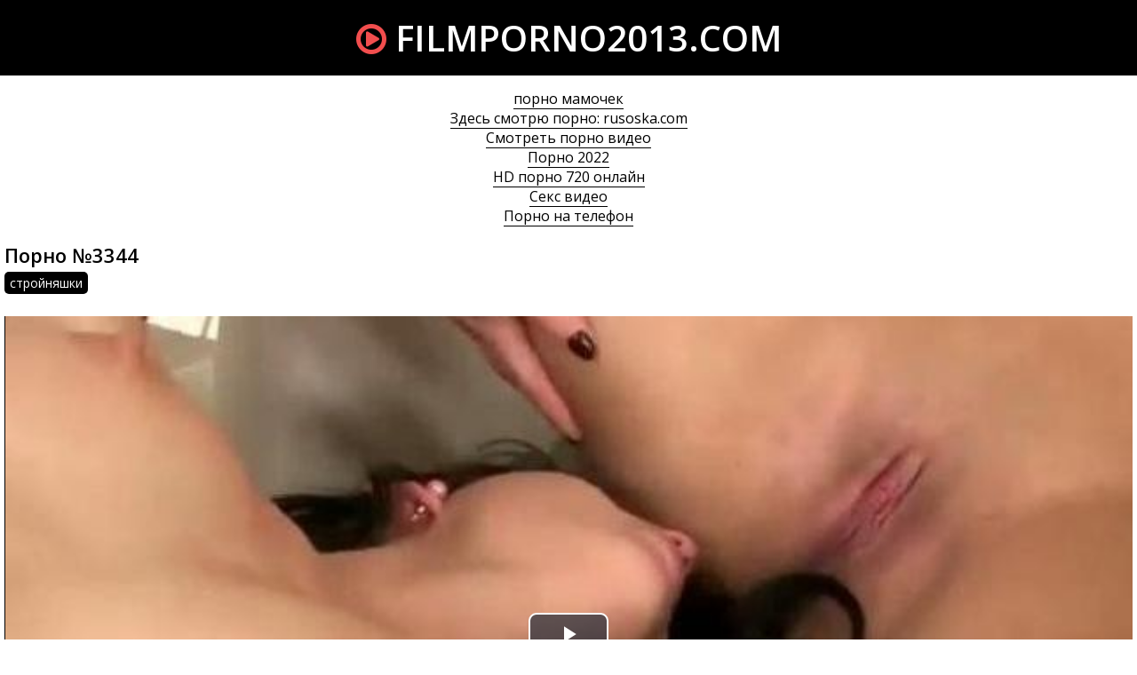

--- FILE ---
content_type: text/html; charset=windows-1251
request_url: http://filmporno2013.com/3344
body_size: 3686
content:
<!DOCTYPE html>
<html lang="ru-RU" itemprop="video" itemscope itemtype="http://schema.org/VideoObject">
<head>
<meta http-equiv="Content-Type" content="text/html; charset=windows-1251" />
<meta name="viewport" content="width=device-width, initial-scale=1">
<title>Порно ролик №3344 смотреть онлайн</title>
<meta name="description" content="Видео #3344 (39:19 минут) из рубрики: стройняшки. Смотреть порно ролик онлайн и скачать бесплатно (размер 291.82 Мб)" itemprop="description" />
<link rel="canonical" href="http://filmporno2013.com/3344" />
</head>
<body>
<header>
<a href="/" class="logo"><i class="icon-play-circle"></i> filmporno2013.com</a>
</header>
<div class="content">
<style>.infoblock{text-align:center}.infoblock a{color:#000;border-bottom:1px solid #000}.infoblock a:hover{border-bottom:none}</style>
<div class="infoblock">
			<a href="http://pizdenka.club/mamochki/">порно мамочек</a><br>
			<a href="https://rusoska.com/">Здесь смотрю порно: rusoska.com</a><br>
			<a href="https://trahkino.me/">Смотреть порно видео</a><br>
			<a href="http://yaebal.net/pornushka">Порно 2022</a><br>
			<a href="https://hdporno720.info/">HD порно 720 онлайн</a><br>
			<a href="https://prostasex.org/">Секс видео</a><br>
			<a href="https://porno-mp4.net/">Порно на телефон</a><br></div>


<div class="videofullz">
<link itemprop="url" href="http://filmporno2013.com/3344">
<meta itemprop="isFamilyFriendly" content="False">
<meta itemprop="uploadDate" content="2018-08-23" />
<meta itemprop="thumbnailUrl" content="http://filmporno2013.com/thumbs/310x174/3344.2.jpg" />
<span itemprop="thumbnail" itemscope itemtype="http://schema.org/ImageObject">
	<link itemprop="contentUrl" href="http://filmporno2013.com/thumbs/310x174/3344.2.jpg">
	<meta itemprop="width" content="310">
	<meta itemprop="height" content="174">
</span>
<meta itemprop="interactionCount" content="UserViews:721">
<meta itemprop="duration" content="PT39M19S">
<h2 itemprop="name">Порно №3344</h2>
<div class="videofull-catsz"><a href="http://filmporno2013.com/stroynyashki"><span itemprop="genre">стройняшки</span></a></div>
<div class="videoplayer">
	<link href="/player/video-js.min.css" rel="stylesheet">
	<script src="/player/video.min.js"></script>
	<link href="/player/vst.min.css" rel="stylesheet">
	<script src="/player/vst.min.js"></script>
	<video id="vjs" class="video-js vjs-16-9 vjs-big-play-centered" controls preload="none" poster="http://filmporno2013.com/thumbs/640x360/3344.2.jpg" data-setup='{
	      "plugins": {
	      "vastClient": {
	        "adTagUrl": "",
	        "adCancelTimeout": 5000,
	        "playAdAlways": true
	        }
	      }
	    }'> 
	   <source src="/video/aHR0cDovL3MwLnZpZHNjZG4uY29tLzMvMjAwMC8zMzQ0Lm1wNA==.mp4" type="video/mp4" />
	</video>
</div>
<div class="videopage-info">
<div class="videopage-rating">
<a href="#" onclick="doRate('plus', '3344'); return false;" ><i class="icon-thumbs-up"></i></a> <span><span id="ratig-layer-3344" class="ignore-select"><span class="ratingtypeplusminus ignore-select ratingzero" >0</span></span></span> <a href="#" onclick="doRate('minus', '3344'); return false;" ><i class="icon-thumbs-down"></i></a>
</div>
<div class="videopage-allinfo">
<div><i class="icon-time"></i> Длительность ролика: 39:19</div>

<div><i class="icon-download-alt"></i> Скачать порно: <a rel="nofollow" href="/video/aHR0cDovL3MwLnZpZHNjZG4uY29tLzMvMjAwMC8zMzQ0Lm1wNA==.mp4" target="_blank" download>291.82 Мб</a></div>
<div><i class="icon-eye-open"></i> Посмотрели: 721</div>
</div>
<div class="clr"></div>
</div>
</div>
<div class="thumbs">
<div class="thumb">
<a href="http://filmporno2013.com/5349">
<img src="/thumbs/310x174/5349.2.jpg" alt="Порно видео №5349 из категории: опытные. Продолжительность 38:53 мин.">
<div class="thumbtime"><i class="icon-time"></i> 38:53</div>
<div class="thumbviews"><i class="icon-eye-open"></i> 785</div>
<div class="thumbrating"><i class="icon-thumbs-up"></i> <span id="ratig-layer-5349" class="ignore-select"><span class="ratingtypeplusminus ignore-select ratingzero" >0</span></span> <i class="icon-thumbs-down"></i></div>
</a>
</div>
<div class="thumb">
<a href="http://filmporno2013.com/5128">
<img src="/thumbs/310x174/5128.2.jpg" alt="Порно видео №5128 из категории: красавицы. Продолжительность 38:31 мин.">
<div class="thumbtime"><i class="icon-time"></i> 38:31</div>
<div class="thumbviews"><i class="icon-eye-open"></i> 952</div>
<div class="thumbrating"><i class="icon-thumbs-up"></i> <span id="ratig-layer-5128" class="ignore-select"><span class="ratingtypeplusminus ignore-select ratingplus" >+2</span></span> <i class="icon-thumbs-down"></i></div>
</a>
</div>
<div class="thumb">
<a href="http://filmporno2013.com/4589">
<img src="/thumbs/310x174/4589.2.jpg" alt="Порно видео №4589 из категории: студенческий секс. Продолжительность 36:57 мин.">
<div class="thumbtime"><i class="icon-time"></i> 36:57</div>
<div class="thumbviews"><i class="icon-eye-open"></i> 737</div>
<div class="thumbrating"><i class="icon-thumbs-up"></i> <span id="ratig-layer-4589" class="ignore-select"><span class="ratingtypeplusminus ignore-select ratingplus" >+1</span></span> <i class="icon-thumbs-down"></i></div>
</a>
</div>
<div class="thumb">
<a href="http://filmporno2013.com/4433">
<img src="/thumbs/310x174/4433.2.jpg" alt="Порно видео №4433 из категории: в ночном клубе. Продолжительность 61:38 мин.">
<div class="thumbtime"><i class="icon-time"></i> 61:38</div>
<div class="thumbviews"><i class="icon-eye-open"></i> 875</div>
<div class="thumbrating"><i class="icon-thumbs-up"></i> <span id="ratig-layer-4433" class="ignore-select"><span class="ratingtypeplusminus ignore-select ratingzero" >0</span></span> <i class="icon-thumbs-down"></i></div>
</a>
</div>
<div class="thumb">
<a href="http://filmporno2013.com/4218">
<img src="/thumbs/310x174/4218.2.jpg" alt="Порно видео №4218 из категории: ненасытные. Продолжительность 42:28 мин.">
<div class="thumbtime"><i class="icon-time"></i> 42:28</div>
<div class="thumbviews"><i class="icon-eye-open"></i> 776</div>
<div class="thumbrating"><i class="icon-thumbs-up"></i> <span id="ratig-layer-4218" class="ignore-select"><span class="ratingtypeplusminus ignore-select ratingzero" >0</span></span> <i class="icon-thumbs-down"></i></div>
</a>
</div>
<div class="thumb">
<a href="http://filmporno2013.com/4213">
<img src="/thumbs/310x174/4213.2.jpg" alt="Порно видео №4213 из категории: в ночном клубе. Продолжительность 40:16 мин.">
<div class="thumbtime"><i class="icon-time"></i> 40:16</div>
<div class="thumbviews"><i class="icon-eye-open"></i> 884</div>
<div class="thumbrating"><i class="icon-thumbs-up"></i> <span id="ratig-layer-4213" class="ignore-select"><span class="ratingtypeplusminus ignore-select ratingzero" >0</span></span> <i class="icon-thumbs-down"></i></div>
</a>
</div>
<div class="thumb">
<a href="http://filmporno2013.com/3909">
<img src="/thumbs/310x174/3909.2.jpg" alt="Порно видео №3909 из категории: студенческий секс. Продолжительность 38:08 мин.">
<div class="thumbtime"><i class="icon-time"></i> 38:08</div>
<div class="thumbviews"><i class="icon-eye-open"></i> 735</div>
<div class="thumbrating"><i class="icon-thumbs-up"></i> <span id="ratig-layer-3909" class="ignore-select"><span class="ratingtypeplusminus ignore-select ratingplus" >+2</span></span> <i class="icon-thumbs-down"></i></div>
</a>
</div>
<div class="thumb">
<a href="http://filmporno2013.com/3907">
<img src="/thumbs/310x174/3907.2.jpg" alt="Порно видео №3907 из категории: в ночном клубе. Продолжительность 59:32 мин.">
<div class="thumbtime"><i class="icon-time"></i> 59:32</div>
<div class="thumbviews"><i class="icon-eye-open"></i> 953</div>
<div class="thumbrating"><i class="icon-thumbs-up"></i> <span id="ratig-layer-3907" class="ignore-select"><span class="ratingtypeplusminus ignore-select ratingzero" >0</span></span> <i class="icon-thumbs-down"></i></div>
</a>
</div>
<div class="thumb">
<a href="http://filmporno2013.com/3787">
<img src="/thumbs/310x174/3787.2.jpg" alt="Порно видео №3787 из категории: групповой секс. Продолжительность 40:11 мин.">
<div class="thumbtime"><i class="icon-time"></i> 40:11</div>
<div class="thumbviews"><i class="icon-eye-open"></i> 771</div>
<div class="thumbrating"><i class="icon-thumbs-up"></i> <span id="ratig-layer-3787" class="ignore-select"><span class="ratingtypeplusminus ignore-select ratingplus" >+1</span></span> <i class="icon-thumbs-down"></i></div>
</a>
</div>
<div class="thumb">
<a href="http://filmporno2013.com/3343">
<img src="/thumbs/310x174/3343.2.jpg" alt="Порно видео №3343 из категории: шикарные девушки. Продолжительность 43:26 мин.">
<div class="thumbtime"><i class="icon-time"></i> 43:26</div>
<div class="thumbviews"><i class="icon-eye-open"></i> 653</div>
<div class="thumbrating"><i class="icon-thumbs-up"></i> <span id="ratig-layer-3343" class="ignore-select"><span class="ratingtypeplusminus ignore-select ratingzero" >0</span></span> <i class="icon-thumbs-down"></i></div>
</a>
</div>
<div class="thumb">
<a href="http://filmporno2013.com/847">
<img src="/thumbs/310x174/847.2.jpg" alt="Порно видео №847 из категории: в ночном клубе. Продолжительность 81:45 мин.">
<div class="thumbtime"><i class="icon-time"></i> 81:45</div>
<div class="thumbviews"><i class="icon-eye-open"></i> 803</div>
<div class="thumbrating"><i class="icon-thumbs-up"></i> <span id="ratig-layer-847" class="ignore-select"><span class="ratingtypeplusminus ignore-select ratingzero" >0</span></span> <i class="icon-thumbs-down"></i></div>
</a>
</div>
<div class="thumb">
<a href="http://filmporno2013.com/637">
<img src="/thumbs/310x174/637.2.jpg" alt="Порно видео №637 из категории: на кухне. Продолжительность 33:27 мин.">
<div class="thumbtime"><i class="icon-time"></i> 33:27</div>
<div class="thumbviews"><i class="icon-eye-open"></i> 978</div>
<div class="thumbrating"><i class="icon-thumbs-up"></i> <span id="ratig-layer-637" class="ignore-select"><span class="ratingtypeplusminus ignore-select ratingplus" >+1</span></span> <i class="icon-thumbs-down"></i></div>
</a>
</div>
<div class="clr"></div>
</div>
</div>
<link media="screen" href="/templates/Default/styles.css" rel="stylesheet" />
<link type="text/css" href="/font-awesome/css/font-awesome.css" rel="stylesheet" />
<link href="https://fonts.googleapis.com/css?family=Open+Sans:300,300i,400,400i,600,600i,700,700i,800,800i&amp;subset=cyrillic,cyrillic-ext,greek,greek-ext,latin-ext,vietnamese" rel="stylesheet">
<script src="/jquery.min.js"></script>
<script src="/jss.js"></script>
<script src="/libs.js"></script>
<noindex><nofollow><script>
<!--
var dle_root       = '/';
var dle_admin      = '';
var dle_login_hash = '';
var dle_group      = 5;
var dle_skin       = 'Default';
var dle_wysiwyg    = '1';
var quick_wysiwyg  = '1';
var dle_act_lang   = ["Да", "Нет", "Ввод", "Отмена", "Сохранить", "Удалить", "Загрузка. Пожалуйста, подождите..."];
var menu_short     = 'Быстрое редактирование';
var menu_full      = 'Полное редактирование';
var menu_profile   = 'Просмотр профиля';
var menu_send      = 'Отправить сообщение';
var menu_uedit     = 'Админцентр';
var dle_info       = 'Информация';
var dle_confirm    = 'Подтверждение';
var dle_prompt     = 'Ввод информации';
var dle_req_field  = 'Заполните все необходимые поля';
var dle_del_agree  = 'Вы действительно хотите удалить? Данное действие невозможно будет отменить';
var dle_spam_agree = 'Вы действительно хотите отметить пользователя как спамера? Это приведёт к удалению всех его комментариев';
var dle_complaint  = 'Укажите текст Вашей жалобы для администрации:';
var dle_big_text   = 'Выделен слишком большой участок текста.';
var dle_orfo_title = 'Укажите комментарий для администрации к найденной ошибке на странице';
var dle_p_send     = 'Отправить';
var dle_p_send_ok  = 'Уведомление успешно отправлено';
var dle_save_ok    = 'Изменения успешно сохранены. Обновить страницу?';
var dle_reply_title= 'Ответ на комментарий';
var dle_tree_comm  = '0';
var dle_del_news   = 'Удалить статью';
var allow_dle_delete_news   = false;

//-->
</script></nofollow></noindex>

<!--LiveInternet counter--><script><!--
new Image().src = "//counter.yadro.ru/hit?r"+
escape(document.referrer)+((typeof(screen)=="undefined")?"":
";s"+screen.width+"*"+screen.height+"*"+(screen.colorDepth?
screen.colorDepth:screen.pixelDepth))+";u"+escape(document.URL)+
";h"+escape(document.title.substring(0,80))+
";"+Math.random();//--></script><!--/LiveInternet-->
<script defer src="https://static.cloudflareinsights.com/beacon.min.js/vcd15cbe7772f49c399c6a5babf22c1241717689176015" integrity="sha512-ZpsOmlRQV6y907TI0dKBHq9Md29nnaEIPlkf84rnaERnq6zvWvPUqr2ft8M1aS28oN72PdrCzSjY4U6VaAw1EQ==" data-cf-beacon='{"version":"2024.11.0","token":"02ec1f00fd4c4a28b3e4c98827de4a4d","r":1,"server_timing":{"name":{"cfCacheStatus":true,"cfEdge":true,"cfExtPri":true,"cfL4":true,"cfOrigin":true,"cfSpeedBrain":true},"location_startswith":null}}' crossorigin="anonymous"></script>
</body>
</html>